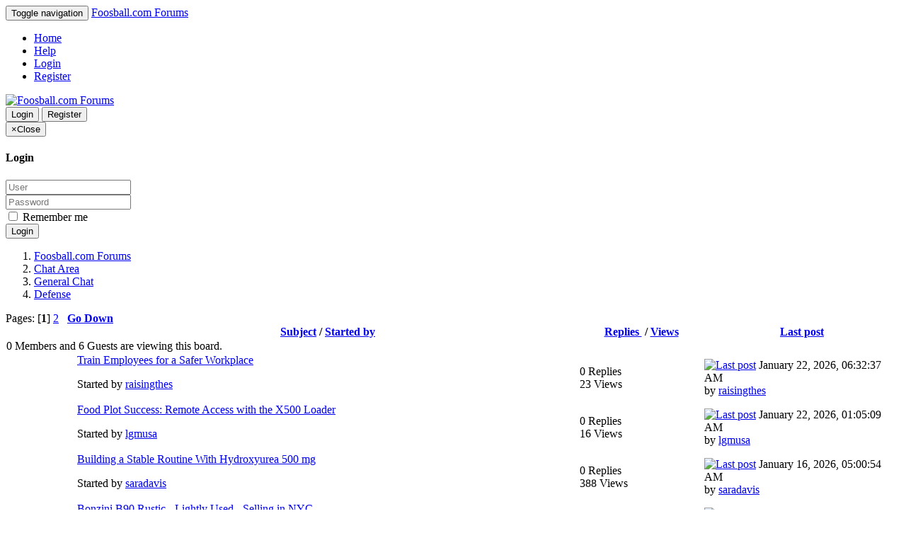

--- FILE ---
content_type: text/html; charset=ISO-8859-1
request_url: https://www.foosball.com/forum/index.php?board=134.0;sort=replies
body_size: 5926
content:
<!DOCTYPE html>
<html xmlns="http://www.w3.org/1999/xhtml">
<head>
	<link rel="stylesheet" type="text/css" href="https://www.foosball.com/forum/Themes/Reseller/css/bootstrap.css" />
	<link rel="stylesheet" type="text/css" href="https://www.foosball.com/forum/Themes/Reseller/css/reseller.css" />
	<link rel="stylesheet" type="text/css" href="https://www.foosball.com/forum/Themes/Reseller/css/index.css?fin20" />
	<link rel="stylesheet" type="text/css" href="https://www.foosball.com/forum/Themes/default/css/webkit.css" />
	<script type="text/javascript" src="https://ajax.googleapis.com/ajax/libs/jquery/3.4.1/jquery.min.js"></script>	
	<script type="text/javascript" src="https://www.foosball.com/forum/Themes/Reseller/scripts/bootstrap.min.js"></script>
	<script type="text/javascript">
	$(document).ready(function(){
		$("input[type=button]").attr("class", "btn btn-default btn-sm");
		$(".button_submit").attr("class", "btn btn-primary btn-sm");
		$("#advanced_search input[type='text'], #search_term_input input[type='text']").removeAttr("size"); 
		$(".table_grid").attr("class", "table table-striped");
		$("img[alt='New'], img.new_posts").replaceWith("<span class='label label-warning'>New</span>");
		$("#profile_success").removeAttr("id").removeClass("windowbg").addClass("alert alert-success"); 
		$("#profile_error").removeAttr("id").removeClass("windowbg").addClass("alert alert-danger"); 
	});
	</script>
	<script type="text/javascript" src="https://www.foosball.com/forum/Themes/default/scripts/script.js?fin20"></script>
	<script type="text/javascript" src="https://www.foosball.com/forum/Themes/Reseller/scripts/theme.js?fin20"></script>
	<script type="text/javascript"><!-- // --><![CDATA[
		var smf_theme_url = "https://www.foosball.com/forum/Themes/Reseller";
		var smf_default_theme_url = "https://www.foosball.com/forum/Themes/default";
		var smf_images_url = "https://www.foosball.com/forum/Themes/Reseller/images";
		var smf_scripturl = "https://www.foosball.com/forum/index.php?PHPSESSID=9152ac85e61b6d8a30d36c9175253fd3&amp;";
		var smf_iso_case_folding = false;
		var smf_charset = "ISO-8859-1";
		var ajax_notification_text = "Loading...";
		var ajax_notification_cancel_text = "Cancel";
	// ]]></script>
	<meta name="viewport" content="width=device-width, initial-scale=1" />
	<meta http-equiv="Content-Type" content="text/html; charset=ISO-8859-1" />
	<meta name="description" content="Defense" />
	<meta name="keywords" content="foosball, foosball table, billiards, football games, arcade games, game room, soccer games, sports games, pool tables, pool games, game room, table games, sports games, table soccer, table football" />
	<title>Defense</title>
	<meta name="robots" content="noindex" />
	<link rel="canonical" href="https://www.foosball.com/forum/index.php?board=134.0" />
	<link rel="help" href="https://www.foosball.com/forum/index.php?PHPSESSID=9152ac85e61b6d8a30d36c9175253fd3&amp;action=help" />
	<link rel="search" href="https://www.foosball.com/forum/index.php?PHPSESSID=9152ac85e61b6d8a30d36c9175253fd3&amp;action=search" />
	<link rel="contents" href="https://www.foosball.com/forum/index.php?PHPSESSID=9152ac85e61b6d8a30d36c9175253fd3&amp;" />
	<link rel="alternate" type="application/rss+xml" title="Foosball.com Forums - RSS" href="https://www.foosball.com/forum/index.php?PHPSESSID=9152ac85e61b6d8a30d36c9175253fd3&amp;type=rss;action=.xml" />
	<link rel="index" href="https://www.foosball.com/forum/index.php?PHPSESSID=9152ac85e61b6d8a30d36c9175253fd3&amp;board=134.0" />
</head>
<body>
<nav class="navbar navbar-default navbar-static-top" role="navigation">
	<div class="container">
		<div class="row">
			<div class="navbar-header">
				<button type="button" class="navbar-toggle" data-toggle="collapse" data-target="#bs-example-navbar-collapse-1">
					<span class="sr-only">Toggle navigation</span>
					<span class="icon-bar"></span>
					<span class="icon-bar"></span>
					<span class="icon-bar"></span>
				</button>
				<a class="navbar-brand visible-xs" href="https://www.foosball.com/forum/index.php?PHPSESSID=9152ac85e61b6d8a30d36c9175253fd3&amp;">Foosball.com Forums</a>
			</div>
			<div class="collapse navbar-collapse" id="bs-example-navbar-collapse-1">
				<ul class="nav navbar-nav">
				<li id="button_home" class="active ">
					<a href="https://www.foosball.com/forum/index.php?PHPSESSID=9152ac85e61b6d8a30d36c9175253fd3&amp;">
						Home
						
					</a>
				</li>
				<li id="button_help" class="">
					<a href="https://www.foosball.com/forum/index.php?PHPSESSID=9152ac85e61b6d8a30d36c9175253fd3&amp;action=help">
						Help
						
					</a>
				</li>
				<li id="button_login" class="">
					<a href="https://www.foosball.com/forum/index.php?PHPSESSID=9152ac85e61b6d8a30d36c9175253fd3&amp;action=login">
						Login
						
					</a>
				</li>
				<li id="button_register" class="">
					<a href="https://www.foosball.com/forum/index.php?PHPSESSID=9152ac85e61b6d8a30d36c9175253fd3&amp;action=register">
						Register
						
					</a>
				</li>
				</ul>
			</div>
		</div>
	</div>
</nav>
<header>
	<div class="container">
		<div class="row">
			<div class="col-md-9">
				<a href="https://www.foosball.com/forum/index.php?PHPSESSID=9152ac85e61b6d8a30d36c9175253fd3&amp;"><img src="https://www.foosball.com/forum/Themes/Reseller/images/logo.png" alt="Foosball.com Forums" /></a>
			</div>
			<div class="col-md-3">
				<button type="button" class="btn btn-success" data-toggle="modal" data-target="#myModal">Login</button>
				<button type="button" class="btn btn-primary" onclick="location.href='https://www.foosball.com/forum/index.php?action=register'">Register</button>
				<form id="guest_form" action="https://www.foosball.com/forum/index.php?PHPSESSID=9152ac85e61b6d8a30d36c9175253fd3&amp;action=login2" method="post" accept-charset="ISO-8859-1"  onsubmit="hashLoginPassword(this, '889a7178636c2e4c29e23838d0973c20');">
					<div class="modal fade" id="myModal" tabindex="-1" role="dialog" aria-labelledby="myModalLabel" aria-hidden="true">
						<div class="modal-dialog modal-sm">
							<div class="modal-content">
								<div class="modal-header">
									<button type="button" class="close" data-dismiss="modal"><span aria-hidden="true">&times;</span><span class="sr-only">Close</span></button>
									<h4 class="modal-title" id="myModalLabel">Login</h4>
								</div>
								<div class="modal-body">
										<div class="form-group">
											<input type="text" name="user" class="form-control" placeholder="User" />
										</div>
										<div class="form-group">
											<input type="password" name="passwrd" class="form-control" placeholder="Password" />
											<input type="hidden" name="hash_passwrd" value="" /><input type="hidden" name="f7105ad693" value="889a7178636c2e4c29e23838d0973c20" />
										</div>
										<div class="checkbox">
											<label>
												<input name="cookielength" type="checkbox" value="-1" /> Remember me
											</label>
										</div>
								</div>
								<div class="modal-footer">
									<button type="submit" class="btn btn-success">Login</button>
								</div>
							</div>
						</div>
					</div>
				</form>
			</div>
		</div>
	</div>
</header>
	<div class="navigate_section">
		<div class="container">
			<div class="row">
				<ol class="breadcrumb">
					<li>
						<a href="https://www.foosball.com/forum/index.php?PHPSESSID=9152ac85e61b6d8a30d36c9175253fd3&amp;"><span>Foosball.com Forums</span></a>
					</li>
					<li>
						<a href="https://www.foosball.com/forum/index.php?PHPSESSID=9152ac85e61b6d8a30d36c9175253fd3&amp;#c2"><span>Chat Area</span></a>
					</li>
					<li>
						<a href="https://www.foosball.com/forum/index.php?PHPSESSID=9152ac85e61b6d8a30d36c9175253fd3&amp;board=4.0"><span>General Chat</span></a>
					</li>
					<li class="active">
						<a href="https://www.foosball.com/forum/index.php?PHPSESSID=9152ac85e61b6d8a30d36c9175253fd3&amp;board=134.0"><span>Defense</span></a>
					</li>
				</ol>
			</div>
		</div>
	</div>
<div class="container">
	<div class="row">
		<div id="main_content_section">
	<a id="top"></a>
	<div class="pagesection">
		<div class="pagelinks floatleft">Pages: [<strong>1</strong>] <a class="navPages" href="https://www.foosball.com/forum/index.php?PHPSESSID=9152ac85e61b6d8a30d36c9175253fd3&amp;board=134.20;sort=replies">2</a>  &nbsp;&nbsp;<a href="#bot"><strong>Go Down</strong></a></div>
		
	</div>
	<div class="tborder topic_table contentboard" id="messageindex">
		<table class="table_grid" cellspacing="0">
			<thead>
				<tr class="catbg">
					<th scope="col" class="first_th" width="8%" colspan="2">&nbsp;</th>
					<th scope="col" class="lefttext"><a href="https://www.foosball.com/forum/index.php?PHPSESSID=9152ac85e61b6d8a30d36c9175253fd3&amp;board=134.0;sort=subject">Subject</a> / <a href="https://www.foosball.com/forum/index.php?PHPSESSID=9152ac85e61b6d8a30d36c9175253fd3&amp;board=134.0;sort=starter">Started by</a></th>
					<th scope="col" width="14%" class="hidden-xs hidden-sm"><a href="https://www.foosball.com/forum/index.php?PHPSESSID=9152ac85e61b6d8a30d36c9175253fd3&amp;board=134.0;sort=replies;desc">Replies <img src="https://www.foosball.com/forum/Themes/Reseller/images/sort_up.gif" alt="" /></a> / <a href="https://www.foosball.com/forum/index.php?PHPSESSID=9152ac85e61b6d8a30d36c9175253fd3&amp;board=134.0;sort=views">Views</a></th>
					<th scope="col" class="lefttext hidden-xs hidden-sm" width="22%"><a href="https://www.foosball.com/forum/index.php?PHPSESSID=9152ac85e61b6d8a30d36c9175253fd3&amp;board=134.0;sort=last_post">Last post</a></th>
				</tr>
			</thead>
			<tbody>
				<tr class="windowbg2 whos_viewing">
					<td colspan="5" class="smalltext">0 Members and 6 Guests are viewing this board.
					</td>
				</tr>
				<tr>
					<td class="icon1 windowbg4">
						<img src="https://www.foosball.com/forum/Themes/Reseller/images/topic/normal_post.gif" alt="" />
					</td>
					<td class="icon2 windowbg4">
						<img src="https://www.foosball.com/forum/Themes/Reseller/images/post/xx.gif" alt="" />
					</td>
					<td class="subject windowbg4">
						<div >
							<span id="msg_30645"><a href="https://www.foosball.com/forum/index.php?PHPSESSID=9152ac85e61b6d8a30d36c9175253fd3&amp;topic=7297.0">Train Employees for a Safer Workplace</a></span>
							<p>Started by <a href="https://www.foosball.com/forum/index.php?PHPSESSID=9152ac85e61b6d8a30d36c9175253fd3&amp;action=profile;u=14440" title="View the profile of raisingthes">raisingthes</a>
								<small id="pages30645"></small>
							</p>
						</div>
					</td>
					<td class="stats windowbg4 hidden-xs hidden-sm">
						0 Replies
						<br />
						23 Views
					</td>
					<td class="lastpost windowbg4  hidden-xs hidden-sm">
						<a href="https://www.foosball.com/forum/index.php?PHPSESSID=9152ac85e61b6d8a30d36c9175253fd3&amp;topic=7297.0#msg30645"><img src="https://www.foosball.com/forum/Themes/Reseller/images/icons/last_post.gif" alt="Last post" title="Last post" /></a>
						January 22, 2026, 06:32:37 AM<br />
						by <a href="https://www.foosball.com/forum/index.php?PHPSESSID=9152ac85e61b6d8a30d36c9175253fd3&amp;action=profile;u=14440">raisingthes</a>
					</td>
				</tr>
				<tr>
					<td class="icon1 windowbg4">
						<img src="https://www.foosball.com/forum/Themes/Reseller/images/topic/normal_post.gif" alt="" />
					</td>
					<td class="icon2 windowbg4">
						<img src="https://www.foosball.com/forum/Themes/Reseller/images/post/xx.gif" alt="" />
					</td>
					<td class="subject windowbg4">
						<div >
							<span id="msg_30640"><a href="https://www.foosball.com/forum/index.php?PHPSESSID=9152ac85e61b6d8a30d36c9175253fd3&amp;topic=7294.0">Food Plot Success: Remote Access with the X500 Loader</a></span>
							<p>Started by <a href="https://www.foosball.com/forum/index.php?PHPSESSID=9152ac85e61b6d8a30d36c9175253fd3&amp;action=profile;u=14434" title="View the profile of lgmusa">lgmusa</a>
								<small id="pages30640"></small>
							</p>
						</div>
					</td>
					<td class="stats windowbg4 hidden-xs hidden-sm">
						0 Replies
						<br />
						16 Views
					</td>
					<td class="lastpost windowbg4  hidden-xs hidden-sm">
						<a href="https://www.foosball.com/forum/index.php?PHPSESSID=9152ac85e61b6d8a30d36c9175253fd3&amp;topic=7294.0#msg30640"><img src="https://www.foosball.com/forum/Themes/Reseller/images/icons/last_post.gif" alt="Last post" title="Last post" /></a>
						January 22, 2026, 01:05:09 AM<br />
						by <a href="https://www.foosball.com/forum/index.php?PHPSESSID=9152ac85e61b6d8a30d36c9175253fd3&amp;action=profile;u=14434">lgmusa</a>
					</td>
				</tr>
				<tr>
					<td class="icon1 windowbg4">
						<img src="https://www.foosball.com/forum/Themes/Reseller/images/topic/normal_post.gif" alt="" />
					</td>
					<td class="icon2 windowbg4">
						<img src="https://www.foosball.com/forum/Themes/Reseller/images/post/xx.gif" alt="" />
					</td>
					<td class="subject windowbg4">
						<div >
							<span id="msg_30629"><a href="https://www.foosball.com/forum/index.php?PHPSESSID=9152ac85e61b6d8a30d36c9175253fd3&amp;topic=7288.0">Building a Stable Routine With Hydroxyurea 500 mg</a></span>
							<p>Started by <a href="https://www.foosball.com/forum/index.php?PHPSESSID=9152ac85e61b6d8a30d36c9175253fd3&amp;action=profile;u=14416" title="View the profile of saradavis">saradavis</a>
								<small id="pages30629"></small>
							</p>
						</div>
					</td>
					<td class="stats windowbg4 hidden-xs hidden-sm">
						0 Replies
						<br />
						388 Views
					</td>
					<td class="lastpost windowbg4  hidden-xs hidden-sm">
						<a href="https://www.foosball.com/forum/index.php?PHPSESSID=9152ac85e61b6d8a30d36c9175253fd3&amp;topic=7288.0#msg30629"><img src="https://www.foosball.com/forum/Themes/Reseller/images/icons/last_post.gif" alt="Last post" title="Last post" /></a>
						January 16, 2026, 05:00:54 AM<br />
						by <a href="https://www.foosball.com/forum/index.php?PHPSESSID=9152ac85e61b6d8a30d36c9175253fd3&amp;action=profile;u=14416">saradavis</a>
					</td>
				</tr>
				<tr>
					<td class="icon1 windowbg4">
						<img src="https://www.foosball.com/forum/Themes/Reseller/images/topic/normal_post.gif" alt="" />
					</td>
					<td class="icon2 windowbg4">
						<img src="https://www.foosball.com/forum/Themes/Reseller/images/post/xx.gif" alt="" />
					</td>
					<td class="subject windowbg4">
						<div >
							<span id="msg_29468"><a href="https://www.foosball.com/forum/index.php?PHPSESSID=9152ac85e61b6d8a30d36c9175253fd3&amp;topic=6861.0">Bonzini B90 Rustic - Lightly Used - Selling in NYC </a></span>
							<p>Started by <a href="https://www.foosball.com/forum/index.php?PHPSESSID=9152ac85e61b6d8a30d36c9175253fd3&amp;action=profile;u=12766" title="View the profile of KeoRuo">KeoRuo</a>
								<small id="pages29468"></small>
							</p>
						</div>
					</td>
					<td class="stats windowbg4 hidden-xs hidden-sm">
						0 Replies
						<br />
						30890 Views
					</td>
					<td class="lastpost windowbg4  hidden-xs hidden-sm">
						<a href="https://www.foosball.com/forum/index.php?PHPSESSID=9152ac85e61b6d8a30d36c9175253fd3&amp;topic=6861.0#msg29468"><img src="https://www.foosball.com/forum/Themes/Reseller/images/icons/last_post.gif" alt="Last post" title="Last post" /></a>
						September 28, 2023, 03:59:40 PM<br />
						by <a href="https://www.foosball.com/forum/index.php?PHPSESSID=9152ac85e61b6d8a30d36c9175253fd3&amp;action=profile;u=12766">KeoRuo</a>
					</td>
				</tr>
				<tr>
					<td class="icon1 windowbg4">
						<img src="https://www.foosball.com/forum/Themes/Reseller/images/topic/normal_post.gif" alt="" />
					</td>
					<td class="icon2 windowbg4">
						<img src="https://www.foosball.com/forum/Themes/Reseller/images/post/xx.gif" alt="" />
					</td>
					<td class="subject windowbg4">
						<div >
							<span id="msg_20052"><a href="https://www.foosball.com/forum/index.php?PHPSESSID=9152ac85e61b6d8a30d36c9175253fd3&amp;topic=4483.0">What about blocking 2-5</a></span>
							<p>Started by <a href="https://www.foosball.com/forum/index.php?PHPSESSID=9152ac85e61b6d8a30d36c9175253fd3&amp;action=profile;u=6506" title="View the profile of crazy8">crazy8</a>
								<small id="pages20052"></small>
							</p>
						</div>
					</td>
					<td class="stats windowbg4 hidden-xs hidden-sm">
						0 Replies
						<br />
						21061 Views
					</td>
					<td class="lastpost windowbg4  hidden-xs hidden-sm">
						<a href="https://www.foosball.com/forum/index.php?PHPSESSID=9152ac85e61b6d8a30d36c9175253fd3&amp;topic=4483.0#msg20052"><img src="https://www.foosball.com/forum/Themes/Reseller/images/icons/last_post.gif" alt="Last post" title="Last post" /></a>
						July 25, 2011, 05:14:34 PM<br />
						by <a href="https://www.foosball.com/forum/index.php?PHPSESSID=9152ac85e61b6d8a30d36c9175253fd3&amp;action=profile;u=6506">crazy8</a>
					</td>
				</tr>
				<tr>
					<td class="icon1 windowbg4">
						<img src="https://www.foosball.com/forum/Themes/Reseller/images/topic/normal_post.gif" alt="" />
					</td>
					<td class="icon2 windowbg4">
						<img src="https://www.foosball.com/forum/Themes/Reseller/images/post/xx.gif" alt="" />
					</td>
					<td class="subject windowbg4">
						<div >
							<span id="msg_27227"><a href="https://www.foosball.com/forum/index.php?PHPSESSID=9152ac85e61b6d8a30d36c9175253fd3&amp;topic=6167.0">Second guide on defense, any feedback very appreciated!</a></span>
							<p>Started by <a href="https://www.foosball.com/forum/index.php?PHPSESSID=9152ac85e61b6d8a30d36c9175253fd3&amp;action=profile;u=11064" title="View the profile of freemanfl">freemanfl</a>
								<small id="pages27227"></small>
							</p>
						</div>
					</td>
					<td class="stats windowbg4 hidden-xs hidden-sm">
						0 Replies
						<br />
						18820 Views
					</td>
					<td class="lastpost windowbg4  hidden-xs hidden-sm">
						<a href="https://www.foosball.com/forum/index.php?PHPSESSID=9152ac85e61b6d8a30d36c9175253fd3&amp;topic=6167.0#msg27227"><img src="https://www.foosball.com/forum/Themes/Reseller/images/icons/last_post.gif" alt="Last post" title="Last post" /></a>
						October 05, 2017, 09:27:24 AM<br />
						by <a href="https://www.foosball.com/forum/index.php?PHPSESSID=9152ac85e61b6d8a30d36c9175253fd3&amp;action=profile;u=11064">freemanfl</a>
					</td>
				</tr>
				<tr>
					<td class="icon1 windowbg4">
						<img src="https://www.foosball.com/forum/Themes/Reseller/images/topic/normal_post.gif" alt="" />
					</td>
					<td class="icon2 windowbg4">
						<img src="https://www.foosball.com/forum/Themes/Reseller/images/post/xx.gif" alt="" />
					</td>
					<td class="subject windowbg4">
						<div >
							<span id="msg_27202"><a href="https://www.foosball.com/forum/index.php?PHPSESSID=9152ac85e61b6d8a30d36c9175253fd3&amp;topic=6161.0">My little guide on defense</a></span>
							<p>Started by <a href="https://www.foosball.com/forum/index.php?PHPSESSID=9152ac85e61b6d8a30d36c9175253fd3&amp;action=profile;u=11064" title="View the profile of freemanfl">freemanfl</a>
								<small id="pages27202"></small>
							</p>
						</div>
					</td>
					<td class="stats windowbg4 hidden-xs hidden-sm">
						0 Replies
						<br />
						20323 Views
					</td>
					<td class="lastpost windowbg4  hidden-xs hidden-sm">
						<a href="https://www.foosball.com/forum/index.php?PHPSESSID=9152ac85e61b6d8a30d36c9175253fd3&amp;topic=6161.0#msg27202"><img src="https://www.foosball.com/forum/Themes/Reseller/images/icons/last_post.gif" alt="Last post" title="Last post" /></a>
						September 18, 2017, 12:33:12 AM<br />
						by <a href="https://www.foosball.com/forum/index.php?PHPSESSID=9152ac85e61b6d8a30d36c9175253fd3&amp;action=profile;u=11064">freemanfl</a>
					</td>
				</tr>
				<tr>
					<td class="icon1 windowbg4">
						<img src="https://www.foosball.com/forum/Themes/Reseller/images/topic/normal_post.gif" alt="" />
					</td>
					<td class="icon2 windowbg4">
						<img src="https://www.foosball.com/forum/Themes/Reseller/images/post/question.gif" alt="" />
					</td>
					<td class="subject windowbg4">
						<div >
							<span id="msg_28913"><a href="https://www.foosball.com/forum/index.php?PHPSESSID=9152ac85e61b6d8a30d36c9175253fd3&amp;topic=6701.0">Need to find a replacement handle (brown) for my vintage Renee Pierre table…any </a></span>
							<p>Started by <a href="https://www.foosball.com/forum/index.php?PHPSESSID=9152ac85e61b6d8a30d36c9175253fd3&amp;action=profile;u=12325" title="View the profile of bosticnet@aol.com">bosticnet@aol.com</a>
								<small id="pages28913"></small>
							</p>
						</div>
					</td>
					<td class="stats windowbg4 hidden-xs hidden-sm">
						1 Replies
						<br />
						18600 Views
					</td>
					<td class="lastpost windowbg4  hidden-xs hidden-sm">
						<a href="https://www.foosball.com/forum/index.php?PHPSESSID=9152ac85e61b6d8a30d36c9175253fd3&amp;topic=6701.0#msg28914"><img src="https://www.foosball.com/forum/Themes/Reseller/images/icons/last_post.gif" alt="Last post" title="Last post" /></a>
						July 10, 2021, 01:32:44 PM<br />
						by <a href="https://www.foosball.com/forum/index.php?PHPSESSID=9152ac85e61b6d8a30d36c9175253fd3&amp;action=profile;u=2363">alaskan thunder</a>
					</td>
				</tr>
				<tr>
					<td class="icon1 windowbg4">
						<img src="https://www.foosball.com/forum/Themes/Reseller/images/topic/normal_post.gif" alt="" />
					</td>
					<td class="icon2 windowbg4">
						<img src="https://www.foosball.com/forum/Themes/Reseller/images/post/xx.gif" alt="" />
					</td>
					<td class="subject windowbg4">
						<div >
							<span id="msg_26249"><a href="https://www.foosball.com/forum/index.php?PHPSESSID=9152ac85e61b6d8a30d36c9175253fd3&amp;topic=5903.0">Foosball men positions in shuffle defense</a></span>
							<p>Started by <a href="https://www.foosball.com/forum/index.php?PHPSESSID=9152ac85e61b6d8a30d36c9175253fd3&amp;action=profile;u=10624" title="View the profile of tzweny">tzweny</a>
								<small id="pages26249"></small>
							</p>
						</div>
					</td>
					<td class="stats windowbg4 hidden-xs hidden-sm">
						2 Replies
						<br />
						43606 Views
					</td>
					<td class="lastpost windowbg4  hidden-xs hidden-sm">
						<a href="https://www.foosball.com/forum/index.php?PHPSESSID=9152ac85e61b6d8a30d36c9175253fd3&amp;topic=5903.0#msg30351"><img src="https://www.foosball.com/forum/Themes/Reseller/images/icons/last_post.gif" alt="Last post" title="Last post" /></a>
						September 10, 2025, 09:09:02 AM<br />
						by <a href="https://www.foosball.com/forum/index.php?PHPSESSID=9152ac85e61b6d8a30d36c9175253fd3&amp;action=profile;u=14153">kickfoosballtables</a>
					</td>
				</tr>
				<tr>
					<td class="icon1 windowbg4">
						<img src="https://www.foosball.com/forum/Themes/Reseller/images/topic/normal_post.gif" alt="" />
					</td>
					<td class="icon2 windowbg4">
						<img src="https://www.foosball.com/forum/Themes/Reseller/images/post/xx.gif" alt="" />
					</td>
					<td class="subject windowbg4">
						<div >
							<span id="msg_28898"><a href="https://www.foosball.com/forum/index.php?PHPSESSID=9152ac85e61b6d8a30d36c9175253fd3&amp;topic=6697.0">Tornado Brown marble coin op </a></span>
							<p>Started by <a href="https://www.foosball.com/forum/index.php?PHPSESSID=9152ac85e61b6d8a30d36c9175253fd3&amp;action=profile;u=12230" title="View the profile of Torinoman1972">Torinoman1972</a>
								<small id="pages28898"></small>
							</p>
						</div>
					</td>
					<td class="stats windowbg4 hidden-xs hidden-sm">
						2 Replies
						<br />
						17937 Views
					</td>
					<td class="lastpost windowbg4  hidden-xs hidden-sm">
						<a href="https://www.foosball.com/forum/index.php?PHPSESSID=9152ac85e61b6d8a30d36c9175253fd3&amp;topic=6697.0#msg28902"><img src="https://www.foosball.com/forum/Themes/Reseller/images/icons/last_post.gif" alt="Last post" title="Last post" /></a>
						June 28, 2021, 11:31:50 AM<br />
						by <a href="https://www.foosball.com/forum/index.php?PHPSESSID=9152ac85e61b6d8a30d36c9175253fd3&amp;action=profile;u=6506">crazy8</a>
					</td>
				</tr>
				<tr>
					<td class="icon1 windowbg4">
						<img src="https://www.foosball.com/forum/Themes/Reseller/images/topic/normal_post.gif" alt="" />
					</td>
					<td class="icon2 windowbg4">
						<img src="https://www.foosball.com/forum/Themes/Reseller/images/post/xx.gif" alt="" />
					</td>
					<td class="subject windowbg4">
						<div >
							<span id="msg_27338"><a href="https://www.foosball.com/forum/index.php?PHPSESSID=9152ac85e61b6d8a30d36c9175253fd3&amp;topic=6206.0">Goalie responsibilities </a></span>
							<p>Started by <a href="https://www.foosball.com/forum/index.php?PHPSESSID=9152ac85e61b6d8a30d36c9175253fd3&amp;action=profile;u=6506" title="View the profile of crazy8">crazy8</a>
								<small id="pages27338"></small>
							</p>
						</div>
					</td>
					<td class="stats windowbg4 hidden-xs hidden-sm">
						2 Replies
						<br />
						27180 Views
					</td>
					<td class="lastpost windowbg4  hidden-xs hidden-sm">
						<a href="https://www.foosball.com/forum/index.php?PHPSESSID=9152ac85e61b6d8a30d36c9175253fd3&amp;topic=6206.0#msg27350"><img src="https://www.foosball.com/forum/Themes/Reseller/images/icons/last_post.gif" alt="Last post" title="Last post" /></a>
						December 06, 2017, 09:26:20 AM<br />
						by <a href="https://www.foosball.com/forum/index.php?PHPSESSID=9152ac85e61b6d8a30d36c9175253fd3&amp;action=profile;u=6506">crazy8</a>
					</td>
				</tr>
				<tr>
					<td class="icon1 windowbg4">
						<img src="https://www.foosball.com/forum/Themes/Reseller/images/topic/normal_post.gif" alt="" />
					</td>
					<td class="icon2 windowbg4">
						<img src="https://www.foosball.com/forum/Themes/Reseller/images/post/xx.gif" alt="" />
					</td>
					<td class="subject windowbg4">
						<div >
							<span id="msg_21669"><a href="https://www.foosball.com/forum/index.php?PHPSESSID=9152ac85e61b6d8a30d36c9175253fd3&amp;topic=4820.0">tilt during various ball positions</a></span>
							<p>Started by <a href="https://www.foosball.com/forum/index.php?PHPSESSID=9152ac85e61b6d8a30d36c9175253fd3&amp;action=profile;u=8625" title="View the profile of bnovc">bnovc</a>
								<small id="pages21669"></small>
							</p>
						</div>
					</td>
					<td class="stats windowbg4 hidden-xs hidden-sm">
						2 Replies
						<br />
						23092 Views
					</td>
					<td class="lastpost windowbg4  hidden-xs hidden-sm">
						<a href="https://www.foosball.com/forum/index.php?PHPSESSID=9152ac85e61b6d8a30d36c9175253fd3&amp;topic=4820.0#msg21674"><img src="https://www.foosball.com/forum/Themes/Reseller/images/icons/last_post.gif" alt="Last post" title="Last post" /></a>
						March 05, 2012, 04:49:32 PM<br />
						by <a href="https://www.foosball.com/forum/index.php?PHPSESSID=9152ac85e61b6d8a30d36c9175253fd3&amp;action=profile;u=8286">garabdorje</a>
					</td>
				</tr>
				<tr>
					<td class="icon1 windowbg4">
						<img src="https://www.foosball.com/forum/Themes/Reseller/images/topic/normal_post.gif" alt="" />
					</td>
					<td class="icon2 windowbg4">
						<img src="https://www.foosball.com/forum/Themes/Reseller/images/post/xx.gif" alt="" />
					</td>
					<td class="subject windowbg4">
						<div >
							<span id="msg_16786"><a href="https://www.foosball.com/forum/index.php?PHPSESSID=9152ac85e61b6d8a30d36c9175253fd3&amp;topic=3376.0">Reactive or proactive</a></span>
							<p>Started by <a href="https://www.foosball.com/forum/index.php?PHPSESSID=9152ac85e61b6d8a30d36c9175253fd3&amp;action=profile;u=2267" title="View the profile of Old Meister">Old Meister</a>
								<small id="pages16786"></small>
							</p>
						</div>
					</td>
					<td class="stats windowbg4 hidden-xs hidden-sm">
						2 Replies
						<br />
						23682 Views
					</td>
					<td class="lastpost windowbg4  hidden-xs hidden-sm">
						<a href="https://www.foosball.com/forum/index.php?PHPSESSID=9152ac85e61b6d8a30d36c9175253fd3&amp;topic=3376.0#msg16819"><img src="https://www.foosball.com/forum/Themes/Reseller/images/icons/last_post.gif" alt="Last post" title="Last post" /></a>
						August 12, 2010, 08:13:34 AM<br />
						by <a href="https://www.foosball.com/forum/index.php?PHPSESSID=9152ac85e61b6d8a30d36c9175253fd3&amp;action=profile;u=2267">Old Meister</a>
					</td>
				</tr>
				<tr>
					<td class="icon1 windowbg4">
						<img src="https://www.foosball.com/forum/Themes/Reseller/images/topic/normal_post.gif" alt="" />
					</td>
					<td class="icon2 windowbg4">
						<img src="https://www.foosball.com/forum/Themes/Reseller/images/post/xx.gif" alt="" />
					</td>
					<td class="subject windowbg4">
						<div >
							<span id="msg_16495"><a href="https://www.foosball.com/forum/index.php?PHPSESSID=9152ac85e61b6d8a30d36c9175253fd3&amp;topic=3317.0">Reverse defense on pull shots</a></span>
							<p>Started by <a href="https://www.foosball.com/forum/index.php?PHPSESSID=9152ac85e61b6d8a30d36c9175253fd3&amp;action=profile;u=2267" title="View the profile of Old Meister">Old Meister</a>
								<small id="pages16495"></small>
							</p>
						</div>
					</td>
					<td class="stats windowbg4 hidden-xs hidden-sm">
						2 Replies
						<br />
						23349 Views
					</td>
					<td class="lastpost windowbg4  hidden-xs hidden-sm">
						<a href="https://www.foosball.com/forum/index.php?PHPSESSID=9152ac85e61b6d8a30d36c9175253fd3&amp;topic=3317.0#msg16497"><img src="https://www.foosball.com/forum/Themes/Reseller/images/icons/last_post.gif" alt="Last post" title="Last post" /></a>
						June 29, 2010, 08:22:18 PM<br />
						by <a href="https://www.foosball.com/forum/index.php?PHPSESSID=9152ac85e61b6d8a30d36c9175253fd3&amp;action=profile;u=5104">Anderson</a>
					</td>
				</tr>
				<tr>
					<td class="icon1 windowbg4">
						<img src="https://www.foosball.com/forum/Themes/Reseller/images/topic/normal_post.gif" alt="" />
					</td>
					<td class="icon2 windowbg4">
						<img src="https://www.foosball.com/forum/Themes/Reseller/images/post/xx.gif" alt="" />
					</td>
					<td class="subject windowbg4">
						<div >
							<span id="msg_17394"><a href="https://www.foosball.com/forum/index.php?PHPSESSID=9152ac85e61b6d8a30d36c9175253fd3&amp;topic=3601.0">What's a GOOD pull shot defense?</a></span>
							<p>Started by <a href="https://www.foosball.com/forum/index.php?PHPSESSID=9152ac85e61b6d8a30d36c9175253fd3&amp;action=profile;u=3008" title="View the profile of kayko2000">kayko2000</a>
								<small id="pages17394"></small>
							</p>
						</div>
					</td>
					<td class="stats windowbg4 hidden-xs hidden-sm">
						4 Replies
						<br />
						27527 Views
					</td>
					<td class="lastpost windowbg4  hidden-xs hidden-sm">
						<a href="https://www.foosball.com/forum/index.php?PHPSESSID=9152ac85e61b6d8a30d36c9175253fd3&amp;topic=3601.0#msg26126"><img src="https://www.foosball.com/forum/Themes/Reseller/images/icons/last_post.gif" alt="Last post" title="Last post" /></a>
						December 10, 2015, 11:12:13 AM<br />
						by <a href="https://www.foosball.com/forum/index.php?PHPSESSID=9152ac85e61b6d8a30d36c9175253fd3&amp;action=profile;u=5355">bolt115</a>
					</td>
				</tr>
				<tr>
					<td class="icon1 windowbg4">
						<img src="https://www.foosball.com/forum/Themes/Reseller/images/topic/normal_post.gif" alt="" />
					</td>
					<td class="icon2 windowbg4">
						<img src="https://www.foosball.com/forum/Themes/Reseller/images/post/xx.gif" alt="" />
					</td>
					<td class="subject windowbg4">
						<div >
							<span id="msg_23250"><a href="https://www.foosball.com/forum/index.php?PHPSESSID=9152ac85e61b6d8a30d36c9175253fd3&amp;topic=5168.0">Defending a defender's shot - 2 vs. 2</a></span>
							<p>Started by <a href="https://www.foosball.com/forum/index.php?PHPSESSID=9152ac85e61b6d8a30d36c9175253fd3&amp;action=profile;u=9195" title="View the profile of Pumpernikkeli">Pumpernikkeli</a>
								<small id="pages23250"></small>
							</p>
						</div>
					</td>
					<td class="stats windowbg4 hidden-xs hidden-sm">
						7 Replies
						<br />
						25918 Views
					</td>
					<td class="lastpost windowbg4  hidden-xs hidden-sm">
						<a href="https://www.foosball.com/forum/index.php?PHPSESSID=9152ac85e61b6d8a30d36c9175253fd3&amp;topic=5168.0#msg23461"><img src="https://www.foosball.com/forum/Themes/Reseller/images/icons/last_post.gif" alt="Last post" title="Last post" /></a>
						March 21, 2013, 06:23:02 PM<br />
						by <a href="https://www.foosball.com/forum/index.php?PHPSESSID=9152ac85e61b6d8a30d36c9175253fd3&amp;action=profile;u=9272">DanBailey</a>
					</td>
				</tr>
				<tr>
					<td class="icon1 windowbg4">
						<img src="https://www.foosball.com/forum/Themes/Reseller/images/topic/normal_post.gif" alt="" />
					</td>
					<td class="icon2 windowbg4">
						<img src="https://www.foosball.com/forum/Themes/Reseller/images/post/xx.gif" alt="" />
					</td>
					<td class="subject windowbg4">
						<div >
							<span id="msg_27333"><a href="https://www.foosball.com/forum/index.php?PHPSESSID=9152ac85e61b6d8a30d36c9175253fd3&amp;topic=6205.0">Foosball tips: how to block a pull shot</a></span>
							<p>Started by <a href="https://www.foosball.com/forum/index.php?PHPSESSID=9152ac85e61b6d8a30d36c9175253fd3&amp;action=profile;u=11064" title="View the profile of freemanfl">freemanfl</a>
								<small id="pages27333"></small>
							</p>
						</div>
					</td>
					<td class="stats windowbg4 hidden-xs hidden-sm">
						8 Replies
						<br />
						32083 Views
					</td>
					<td class="lastpost windowbg4  hidden-xs hidden-sm">
						<a href="https://www.foosball.com/forum/index.php?PHPSESSID=9152ac85e61b6d8a30d36c9175253fd3&amp;topic=6205.0#msg27375"><img src="https://www.foosball.com/forum/Themes/Reseller/images/icons/last_post.gif" alt="Last post" title="Last post" /></a>
						December 13, 2017, 12:15:56 AM<br />
						by <a href="https://www.foosball.com/forum/index.php?PHPSESSID=9152ac85e61b6d8a30d36c9175253fd3&amp;action=profile;u=11064">freemanfl</a>
					</td>
				</tr>
				<tr>
					<td class="icon1 windowbg4">
						<img src="https://www.foosball.com/forum/Themes/Reseller/images/topic/normal_post.gif" alt="" />
					</td>
					<td class="icon2 windowbg4">
						<img src="https://www.foosball.com/forum/Themes/Reseller/images/post/xx.gif" alt="" />
					</td>
					<td class="subject windowbg4">
						<div >
							<span id="msg_21816"><a href="https://www.foosball.com/forum/index.php?PHPSESSID=9152ac85e61b6d8a30d36c9175253fd3&amp;topic=4852.0">Central Zone Defense</a></span>
							<p>Started by <a href="https://www.foosball.com/forum/index.php?PHPSESSID=9152ac85e61b6d8a30d36c9175253fd3&amp;action=profile;u=4405" title="View the profile of jkhFoos">jkhFoos</a>
								<small id="pages21816"></small>
							</p>
						</div>
					</td>
					<td class="stats windowbg4 hidden-xs hidden-sm">
						10 Replies
						<br />
						33095 Views
					</td>
					<td class="lastpost windowbg4  hidden-xs hidden-sm">
						<a href="https://www.foosball.com/forum/index.php?PHPSESSID=9152ac85e61b6d8a30d36c9175253fd3&amp;topic=4852.0#msg21904"><img src="https://www.foosball.com/forum/Themes/Reseller/images/icons/last_post.gif" alt="Last post" title="Last post" /></a>
						April 06, 2012, 07:39:17 PM<br />
						by <a href="https://www.foosball.com/forum/index.php?PHPSESSID=9152ac85e61b6d8a30d36c9175253fd3&amp;action=profile;u=1221">foozkillah</a>
					</td>
				</tr>
				<tr>
					<td class="icon1 windowbg4">
						<img src="https://www.foosball.com/forum/Themes/Reseller/images/topic/normal_post.gif" alt="" />
					</td>
					<td class="icon2 windowbg4">
						<img src="https://www.foosball.com/forum/Themes/Reseller/images/post/xx.gif" alt="" />
					</td>
					<td class="subject windowbg4">
						<div >
							<span id="msg_24379"><a href="https://www.foosball.com/forum/index.php?PHPSESSID=9152ac85e61b6d8a30d36c9175253fd3&amp;topic=5474.0">Sprayed  pull kick defense</a></span>
							<p>Started by <a href="https://www.foosball.com/forum/index.php?PHPSESSID=9152ac85e61b6d8a30d36c9175253fd3&amp;action=profile;u=9604" title="View the profile of xmanicmattx">xmanicmattx</a>
								<small id="pages24379"></small>
							</p>
						</div>
					</td>
					<td class="stats windowbg4 hidden-xs hidden-sm">
						11 Replies
						<br />
						28172 Views
					</td>
					<td class="lastpost windowbg4  hidden-xs hidden-sm">
						<a href="https://www.foosball.com/forum/index.php?PHPSESSID=9152ac85e61b6d8a30d36c9175253fd3&amp;topic=5474.0#msg27207"><img src="https://www.foosball.com/forum/Themes/Reseller/images/icons/last_post.gif" alt="Last post" title="Last post" /></a>
						September 23, 2017, 07:23:03 PM<br />
						by <a href="https://www.foosball.com/forum/index.php?PHPSESSID=9152ac85e61b6d8a30d36c9175253fd3&amp;action=profile;u=11100">jerrydiday</a>
					</td>
				</tr>
				<tr>
					<td class="icon1 windowbg4">
						<img src="https://www.foosball.com/forum/Themes/Reseller/images/topic/normal_post.gif" alt="" />
					</td>
					<td class="icon2 windowbg4">
						<img src="https://www.foosball.com/forum/Themes/Reseller/images/post/xx.gif" alt="" />
					</td>
					<td class="subject windowbg4">
						<div >
							<span id="msg_9197"><a href="https://www.foosball.com/forum/index.php?PHPSESSID=9152ac85e61b6d8a30d36c9175253fd3&amp;topic=2123.0">Wondering about a defensive strategy</a></span>
							<p>Started by <a href="https://www.foosball.com/forum/index.php?PHPSESSID=9152ac85e61b6d8a30d36c9175253fd3&amp;action=profile;u=2815" title="View the profile of onelove4uk">onelove4uk</a>
								<small id="pages9197"></small>
							</p>
						</div>
					</td>
					<td class="stats windowbg4 hidden-xs hidden-sm">
						14 Replies
						<br />
						63353 Views
					</td>
					<td class="lastpost windowbg4  hidden-xs hidden-sm">
						<a href="https://www.foosball.com/forum/index.php?PHPSESSID=9152ac85e61b6d8a30d36c9175253fd3&amp;topic=2123.0#msg14911"><img src="https://www.foosball.com/forum/Themes/Reseller/images/icons/last_post.gif" alt="Last post" title="Last post" /></a>
						January 30, 2010, 01:11:07 AM<br />
						by <a href="https://www.foosball.com/forum/index.php?PHPSESSID=9152ac85e61b6d8a30d36c9175253fd3&amp;action=profile;u=1221">foozkillah</a>
					</td>
				</tr>
			</tbody>
		</table>
	</div>
	<a id="bot"></a>
	<div class="pagesection">
		
		<div class="pagelinks">Pages: [<strong>1</strong>] <a class="navPages" href="https://www.foosball.com/forum/index.php?PHPSESSID=9152ac85e61b6d8a30d36c9175253fd3&amp;board=134.20;sort=replies">2</a>  &nbsp;&nbsp;<a href="#top"><strong>Go Up</strong></a></div>
	</div>
	<div class="navigate_section">
		<div class="container">
			<div class="row">
				<ol class="breadcrumb">
					<li>
						<a href="https://www.foosball.com/forum/index.php?PHPSESSID=9152ac85e61b6d8a30d36c9175253fd3&amp;"><span>Foosball.com Forums</span></a>
					</li>
					<li>
						<a href="https://www.foosball.com/forum/index.php?PHPSESSID=9152ac85e61b6d8a30d36c9175253fd3&amp;#c2"><span>Chat Area</span></a>
					</li>
					<li>
						<a href="https://www.foosball.com/forum/index.php?PHPSESSID=9152ac85e61b6d8a30d36c9175253fd3&amp;board=4.0"><span>General Chat</span></a>
					</li>
					<li class="active">
						<a href="https://www.foosball.com/forum/index.php?PHPSESSID=9152ac85e61b6d8a30d36c9175253fd3&amp;board=134.0"><span>Defense</span></a>
					</li>
				</ol>
			</div>
		</div>
	</div>
	<div class="tborder" id="topic_icons">
		<div class="description">
			<p class="floatright" id="message_index_jump_to">&nbsp;</p>
			<p class="floatleft smalltext">
				<img src="https://www.foosball.com/forum/Themes/Reseller/images/topic/normal_post.gif" alt="" align="middle" /> Normal Topic<br />
				<img src="https://www.foosball.com/forum/Themes/Reseller/images/topic/hot_post.gif" alt="" align="middle" /> Hot Topic (More than 15 replies)<br />
				<img src="https://www.foosball.com/forum/Themes/Reseller/images/topic/veryhot_post.gif" alt="" align="middle" /> Very Hot Topic (More than 25 replies)
			</p>
			<p class="smalltext">
				<img src="https://www.foosball.com/forum/Themes/Reseller/images/icons/quick_lock.gif" alt="" align="middle" /> Locked Topic<br />
				<img src="https://www.foosball.com/forum/Themes/Reseller/images/icons/quick_sticky.gif" alt="" align="middle" /> Sticky Topic<br />
				<img src="https://www.foosball.com/forum/Themes/Reseller/images/topic/normal_poll.gif" alt="" align="middle" /> Poll
			</p>
			<script type="text/javascript"><!-- // --><![CDATA[
				if (typeof(window.XMLHttpRequest) != "undefined")
					aJumpTo[aJumpTo.length] = new JumpTo({
						sContainerId: "message_index_jump_to",
						sJumpToTemplate: "<label class=\"smalltext\" for=\"%select_id%\">Jump to:<" + "/label> %dropdown_list%",
						iCurBoardId: 134,
						iCurBoardChildLevel: 1,
						sCurBoardName: "Defense",
						sBoardChildLevelIndicator: "==",
						sBoardPrefix: "=> ",
						sCatSeparator: "-----------------------------",
						sCatPrefix: "",
						sGoButtonLabel: "Go!"
					});
			// ]]></script>
			<br class="clear" />
		</div>
	</div>
<script type="text/javascript" src="https://www.foosball.com/forum/Themes/default/scripts/topic.js"></script>
<script type="text/javascript"><!-- // --><![CDATA[

	// Hide certain bits during topic edit.
	hide_prefixes.push("lockicon", "stickyicon", "pages", "newicon");

	// Use it to detect when we've stopped editing.
	document.onclick = modify_topic_click;

	var mouse_on_div;
	function modify_topic_click()
	{
		if (in_edit_mode == 1 && mouse_on_div == 0)
			modify_topic_save("889a7178636c2e4c29e23838d0973c20", "f7105ad693");
	}

	function modify_topic_keypress(oEvent)
	{
		if (typeof(oEvent.keyCode) != "undefined" && oEvent.keyCode == 13)
		{
			modify_topic_save("889a7178636c2e4c29e23838d0973c20", "f7105ad693");
			if (typeof(oEvent.preventDefault) == "undefined")
				oEvent.returnValue = false;
			else
				oEvent.preventDefault();
		}
	}

	// For templating, shown when an inline edit is made.
	function modify_topic_show_edit(subject)
	{
		// Just template the subject.
		setInnerHTML(cur_subject_div, '<input type="text" name="subject" value="' + subject + '" size="60" style="width: 95%;" maxlength="80" onkeypress="modify_topic_keypress(event)" class="input_text" /><input type="hidden" name="topic" value="' + cur_topic_id + '" /><input type="hidden" name="msg" value="' + cur_msg_id.substr(4) + '" />');
	}

	// And the reverse for hiding it.
	function modify_topic_hide_edit(subject)
	{
		// Re-template the subject!
		setInnerHTML(cur_subject_div, '<a href="https://www.foosball.com/forum/index.php?PHPSESSID=9152ac85e61b6d8a30d36c9175253fd3&amp;topic=' + cur_topic_id + '.0">' + subject + '<' +'/a>');
	}

// ]]></script>
		</div>
	</div>
</div>
		<footer>
			<div class="container">
				<div class="row">
					<div class="social_icons col-lg-12">
					</div> 
					<div class="col-lg-12">
						
			<span class="smalltext" style="display: inline; visibility: visible; font-family: Verdana, Arial, sans-serif;"><a href="https://www.foosball.com/forum/index.php?PHPSESSID=9152ac85e61b6d8a30d36c9175253fd3&amp;action=credits" title="Simple Machines Forum" target="_blank" class="new_win">SMF 2.0.19</a> |
 <a href="https://www.simplemachines.org/about/smf/license.php" title="License" target="_blank" class="new_win">SMF &copy; 2021</a>, <a href="https://www.simplemachines.org" title="Simple Machines" target="_blank" class="new_win">Simple Machines</a>
			</span>
					</div>
					<div class="col-lg-12">
						Theme by <a href="https://smftricks.com">SMF Tricks</a>
					</div>
					<div class="col-lg-12">
						Foosball.com Forums &copy;
 					</div>
				</div>
			</div>
		</footer>
</body></html>